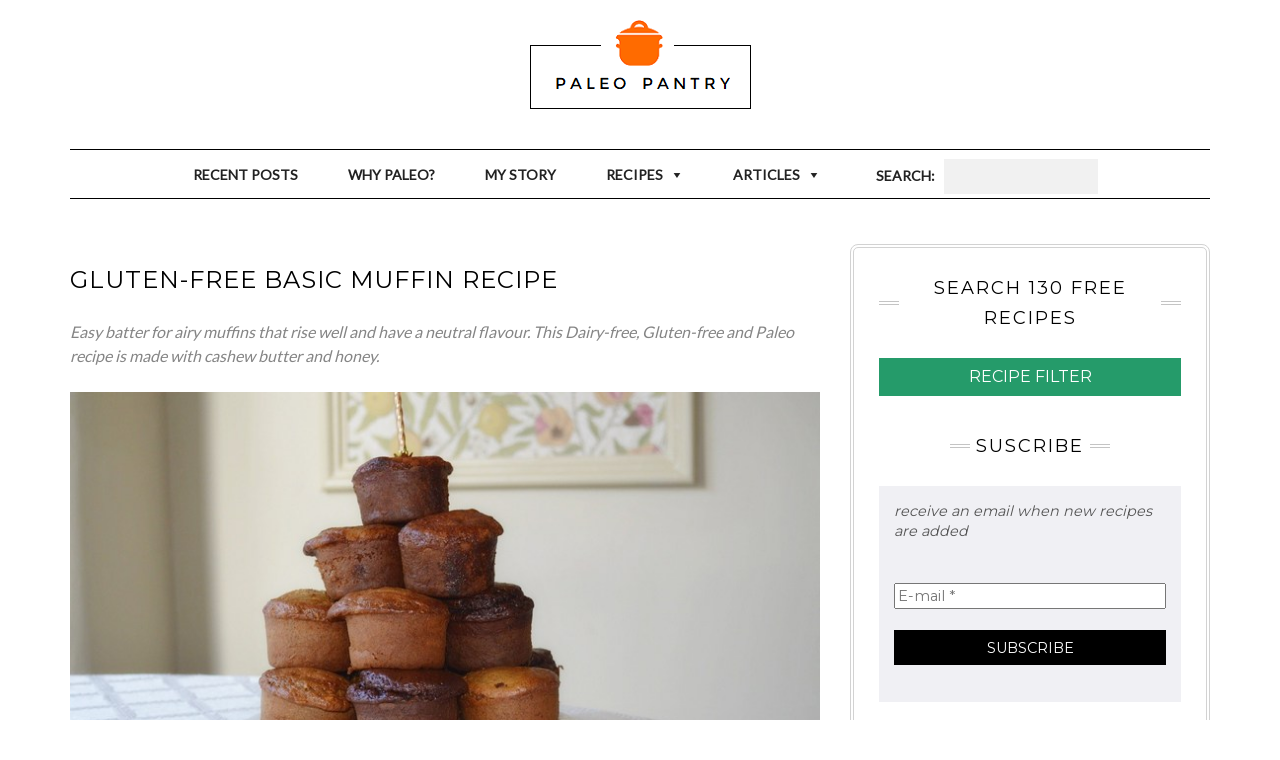

--- FILE ---
content_type: text/html; charset=UTF-8
request_url: http://www.paleopantry.org/gluten-free-basic-muffin-recipe/
body_size: 18634
content:
<!DOCTYPE html>
<html lang="en-GB">
<head>

<!-- Google Tag Manager -->
<script>(function(w,d,s,l,i){w[l]=w[l]||[];w[l].push({'gtm.start':
new Date().getTime(),event:'gtm.js'});var f=d.getElementsByTagName(s)[0],
j=d.createElement(s),dl=l!='dataLayer'?'&l='+l:'';j.async=true;j.src=
'https://www.googletagmanager.com/gtm.js?id='+i+dl;f.parentNode.insertBefore(j,f);
})(window,document,'script','dataLayer','GTM-WV7DKKR');</script>
<!-- End Google Tag Manager -->

    <meta charset="UTF-8" />
    <meta http-equiv="X-UA-Compatible" content="IE=edge" />
    <meta name="viewport" content="width=device-width, initial-scale=1" />
    <link rel="pingback" href="http://www.paleopantry.org/xmlrpc.php">
    <title>Gluten-free Basic Muffin Recipe &#8211; Paleo Pantry</title>
<link rel='dns-prefetch' href='//fonts.googleapis.com' />
<link rel='dns-prefetch' href='//s.w.org' />
<link rel="alternate" type="application/rss+xml" title="Paleo Pantry &raquo; Feed" href="http://www.paleopantry.org/feed/" />
<link rel="alternate" type="application/rss+xml" title="Paleo Pantry &raquo; Comments Feed" href="http://www.paleopantry.org/comments/feed/" />
<link rel="alternate" type="application/rss+xml" title="Paleo Pantry &raquo; Gluten-free Basic Muffin Recipe Comments Feed" href="http://www.paleopantry.org/gluten-free-basic-muffin-recipe/feed/" />
		<script type="text/javascript">
			window._wpemojiSettings = {"baseUrl":"https:\/\/s.w.org\/images\/core\/emoji\/12.0.0-1\/72x72\/","ext":".png","svgUrl":"https:\/\/s.w.org\/images\/core\/emoji\/12.0.0-1\/svg\/","svgExt":".svg","source":{"concatemoji":"http:\/\/www.paleopantry.org\/wp-includes\/js\/wp-emoji-release.min.js?ver=5.2.21"}};
			!function(e,a,t){var n,r,o,i=a.createElement("canvas"),p=i.getContext&&i.getContext("2d");function s(e,t){var a=String.fromCharCode;p.clearRect(0,0,i.width,i.height),p.fillText(a.apply(this,e),0,0);e=i.toDataURL();return p.clearRect(0,0,i.width,i.height),p.fillText(a.apply(this,t),0,0),e===i.toDataURL()}function c(e){var t=a.createElement("script");t.src=e,t.defer=t.type="text/javascript",a.getElementsByTagName("head")[0].appendChild(t)}for(o=Array("flag","emoji"),t.supports={everything:!0,everythingExceptFlag:!0},r=0;r<o.length;r++)t.supports[o[r]]=function(e){if(!p||!p.fillText)return!1;switch(p.textBaseline="top",p.font="600 32px Arial",e){case"flag":return s([55356,56826,55356,56819],[55356,56826,8203,55356,56819])?!1:!s([55356,57332,56128,56423,56128,56418,56128,56421,56128,56430,56128,56423,56128,56447],[55356,57332,8203,56128,56423,8203,56128,56418,8203,56128,56421,8203,56128,56430,8203,56128,56423,8203,56128,56447]);case"emoji":return!s([55357,56424,55356,57342,8205,55358,56605,8205,55357,56424,55356,57340],[55357,56424,55356,57342,8203,55358,56605,8203,55357,56424,55356,57340])}return!1}(o[r]),t.supports.everything=t.supports.everything&&t.supports[o[r]],"flag"!==o[r]&&(t.supports.everythingExceptFlag=t.supports.everythingExceptFlag&&t.supports[o[r]]);t.supports.everythingExceptFlag=t.supports.everythingExceptFlag&&!t.supports.flag,t.DOMReady=!1,t.readyCallback=function(){t.DOMReady=!0},t.supports.everything||(n=function(){t.readyCallback()},a.addEventListener?(a.addEventListener("DOMContentLoaded",n,!1),e.addEventListener("load",n,!1)):(e.attachEvent("onload",n),a.attachEvent("onreadystatechange",function(){"complete"===a.readyState&&t.readyCallback()})),(n=t.source||{}).concatemoji?c(n.concatemoji):n.wpemoji&&n.twemoji&&(c(n.twemoji),c(n.wpemoji)))}(window,document,window._wpemojiSettings);
		</script>
		<style type="text/css">
img.wp-smiley,
img.emoji {
	display: inline !important;
	border: none !important;
	box-shadow: none !important;
	height: 1em !important;
	width: 1em !important;
	margin: 0 .07em !important;
	vertical-align: -0.1em !important;
	background: none !important;
	padding: 0 !important;
}
</style>
	<link rel='stylesheet' id='pt-cv-public-style-css'  href='http://www.paleopantry.org/wp-content/plugins/content-views-query-and-display-post-page/public/assets/css/cv.css?ver=2.2.0' type='text/css' media='all' />
<link rel='stylesheet' id='pt-cv-public-pro-style-css'  href='http://www.paleopantry.org/wp-content/plugins/pt-content-views-pro/public/assets/css/cvpro.min.css?ver=5.1' type='text/css' media='all' />
<link rel='stylesheet' id='wp-block-library-css'  href='http://www.paleopantry.org/wp-includes/css/dist/block-library/style.min.css?ver=5.2.21' type='text/css' media='all' />
<link rel='stylesheet' id='megamenu-css'  href='http://www.paleopantry.org/wp-content/uploads/maxmegamenu/style.css?ver=352430' type='text/css' media='all' />
<link rel='stylesheet' id='dashicons-css'  href='http://www.paleopantry.org/wp-includes/css/dashicons.min.css?ver=5.2.21' type='text/css' media='all' />
<link rel='stylesheet' id='bootstrap-css'  href='http://www.paleopantry.org/wp-content/themes/kale-pro/assets/css/bootstrap.min.css?ver=5.2.21' type='text/css' media='all' />
<link rel='stylesheet' id='bootstrap-select-css'  href='http://www.paleopantry.org/wp-content/themes/kale-pro/assets/css/bootstrap-select.min.css?ver=5.2.21' type='text/css' media='all' />
<link rel='stylesheet' id='smartmenus-bootstrap-css'  href='http://www.paleopantry.org/wp-content/themes/kale-pro/assets/css/jquery.smartmenus.bootstrap.css?ver=5.2.21' type='text/css' media='all' />
<link rel='stylesheet' id='font-awesome-css'  href='http://www.paleopantry.org/wp-content/themes/kale-pro/assets/css/font-awesome.min.css?ver=5.2.21' type='text/css' media='all' />
<link rel='stylesheet' id='owl-carousel-css'  href='http://www.paleopantry.org/wp-content/themes/kale-pro/assets/css/owl.carousel.css?ver=5.2.21' type='text/css' media='all' />
<link rel='stylesheet' id='kale-style-css'  href='http://www.paleopantry.org/wp-content/themes/kale-pro/style.css?ver=73301' type='text/css' media='all' />
<link rel='stylesheet' id='recent-posts-widget-with-thumbnails-public-style-css'  href='http://www.paleopantry.org/wp-content/plugins/recent-posts-widget-with-thumbnails/public.css?ver=6.5.0' type='text/css' media='all' />
<link rel='stylesheet' id='kirki_google_fonts-css'  href='https://fonts.googleapis.com/css?family=Lato%3Aregular%7CMontserrat%3Aregular%7CCaveat%3Aregular&#038;subset&#038;ver=3.0.15' type='text/css' media='all' />
<link rel='stylesheet' id='multicolumn-css'  href='http://www.paleopantry.org/wp-content/plugins/column-posts/css/cp_multicolumn.css?ver=1.0' type='text/css' media='all' />
<script type='text/javascript' src='http://www.paleopantry.org/wp-includes/js/jquery/jquery.js?ver=1.12.4-wp'></script>
<script type='text/javascript' src='http://www.paleopantry.org/wp-includes/js/jquery/jquery-migrate.min.js?ver=1.4.1'></script>
<link rel='https://api.w.org/' href='http://www.paleopantry.org/wp-json/' />
<link rel="EditURI" type="application/rsd+xml" title="RSD" href="http://www.paleopantry.org/xmlrpc.php?rsd" />
<link rel="wlwmanifest" type="application/wlwmanifest+xml" href="http://www.paleopantry.org/wp-includes/wlwmanifest.xml" /> 
<link rel='prev' title='Chestnut Puree' href='http://www.paleopantry.org/chestnut-puree/' />
<link rel='next' title='Gluten-free Apple &#038; Sage Meatballs in tomato sauce' href='http://www.paleopantry.org/gluten-free-apple-sage-pork-meatballs-in-tomato-sauce/' />
<meta name="generator" content="WordPress 5.2.21" />
<link rel="canonical" href="http://www.paleopantry.org/gluten-free-basic-muffin-recipe/" />
<link rel='shortlink' href='http://www.paleopantry.org/?p=394' />
<link rel="alternate" type="application/json+oembed" href="http://www.paleopantry.org/wp-json/oembed/1.0/embed?url=http%3A%2F%2Fwww.paleopantry.org%2Fgluten-free-basic-muffin-recipe%2F" />
<link rel="alternate" type="text/xml+oembed" href="http://www.paleopantry.org/wp-json/oembed/1.0/embed?url=http%3A%2F%2Fwww.paleopantry.org%2Fgluten-free-basic-muffin-recipe%2F&#038;format=xml" />
<style>body{font-family: 'Lato'; font-size:16px; font-weight:regular; text-transform:~font_body_transform~}

h1,h2,h3,h4,h5,h6,
.form-label,
.navbar-nav > li > a,
.dropdown-menu>li>a,
.frontpage-slider .caption,
.pagination-blog-feed a,
.pagination-post a,
.recipe-index-feed .category-more a,
.recent-posts-widget-with-thumbnails .rpwwt-widget .rpwwt-post-title ,
.header-row-1 .widget_nav_menu .menu > li > a{font-family: 'Montserrat'; font-weight: regular; text-transform:uppercase;}

h1{font-size:24px;}
h2{font-size:20px;}
h3{font-size:18px;}
h4{font-size:12px;}
h5{font-size:16px;}
h6{font-size:14px;}

.logo .header-logo-text{line-height:16px; font-size:16px; font-weight:regular; font-family: 'Montserrat'; text-transform:uppercase;}

.tagline{font-family: 'Caveat'; font-size:20px; }
.tagline p{text-transform:none;}
</style><style>
body{color:#545454}
a, a:hover, a:visited, a:active, a:focus,
.single .entry-content a,
.single .entry-content a:hover, 
.single .entry-content a:visited, 
.single .entry-content a:active, 
.single .entry-content a:focus,
.page .entry-content a,
.page .entry-content a:hover,
.page .entry-content a:visited, 
.page .entry-content a:active, 
.page .entry-content a:focus {color:#000000}
.entry-title a{color:#000000}
.tagline{color:#000000}
</style><link rel="icon" href="http://www.paleopantry.org/wp-content/uploads/2019/06/Paleo-Pantry-Pot.png" sizes="32x32" />
<link rel="icon" href="http://www.paleopantry.org/wp-content/uploads/2019/06/Paleo-Pantry-Pot.png" sizes="192x192" />
<link rel="apple-touch-icon-precomposed" href="http://www.paleopantry.org/wp-content/uploads/2019/06/Paleo-Pantry-Pot.png" />
<meta name="msapplication-TileImage" content="http://www.paleopantry.org/wp-content/uploads/2019/06/Paleo-Pantry-Pot.png" />
<!-- Google Analytics --><script>
  (function(i,s,o,g,r,a,m){i['GoogleAnalyticsObject']=r;i[r]=i[r]||function(){
  (i[r].q=i[r].q||[]).push(arguments)},i[r].l=1*new Date();a=s.createElement(o),
  m=s.getElementsByTagName(o)[0];a.async=1;a.src=g;m.parentNode.insertBefore(a,m)
  })(window,document,'script','https://www.google-analytics.com/analytics.js','ga');

  ga('create', 'UA-86477123-1', 'auto');
  ga('send', 'pageview');

</script><!-- /Google Analytics -->		<style type="text/css" id="wp-custom-css">
			/*
You can add your own CSS here.

Click the help icon above to learn more.
*/

/* IMPORTS CUSTOM FONT
----------------------------*/

@font-face {
font-family: KGLoveSomebodyblog;
src: url(KGLoveSomebodyblog.ttf);
}

/* SETS NAVIGATION MENU
-------------------------*/

#mega-menu-header li {
	padding: 5px 10px 0px 20px !important;
}

.mega-menu-row {
	margin-bottom: 15px !important;
}

#mega-menu-item-9210 a, #mega-menu-item-9215 a, #mega-menu-item-9218 a, #mega-menu-item-9225 a, #mega-menu-item-9224 a {
	text-transform: uppercase !important;
	border-bottom: 2px solid !important;
	padding-top: 10px !important;
	font-size: 16px !important;
	line-height: 28px !important;
}

.mega-sub-menu a:hover {
color: rgb(37,155,106) !important;
}

.mega-menu-item-9210 a:hover, .mega-menu-item-9215 a:hover, .mega-menu-item-9218 a:hover, .mega-menu-item-9225 a:hover, .mega-menu-item-9224 a:hover {
	color: rgb(85,85,85) !important;
}

#mega-menu-item-text-15 p {
	line-height: 20px !important;
	padding-top: 20px;
}

#mega-menu-item-9215 a, #mega-menu-item-9225 a {
	padding-top: 30px !important;
}

#mega-menu-item-9766 a {
	margin-top: -2px !important;
background-color: rgb(37,155,106) !important;
		padding: 10px !important;
		font-size: 14px !important;
	color: rgb(255,255,255) !important;
}

.mega-block-title {
	padding-top: 10px !important;
	border-bottom: 2px solid !important;
	font-size: 16px !important;
	line-height: 28px !important;
}

.mega-sub-menu .widget_listcategorypostswidget ul {
	margin: 20px 0px 30px 0px !important;
	font-size: 14px !important;
	color: rgb(37,155,106);
}

.widget_listcategorypostswidget .lcp_catlist li {
	margin: 15px 0px 0px -20px;
}

.widget_listcategorypostswidget .lcp_catlist a {
	font-weight: normal !important;
	color: rgb(85,85,85);
}

.mega-sub-menu .widget_listcategorypostswidget > a {
	padding: 10px !important;
	color: rgb(255,255,255);
	background-color: rgb(37,155,106);
	text-indent: 20px !important;
}

.widget_listcategorypostswidget .lcp_catlist a:hover {
	text-decoration: none !important;
}

.mega-menu-item-9244 a:hover {
	background-color: rgb(255,255,255) !important;
}

.searchform input[type="submit"] {
border: 0px;
	background-color: rgb(255,255,255);
	text-transform: uppercase;
		height: 35px;
}

.searchform input[type="text"] {
	background-color: rgb(241,241,241);
	color: rgb(34,34,34);
	border: 0px;
			border-radius: 0px;
	height: 35px;
}

@media only screen and (max-width: 680px) {
	
		.navbar-header {
    display: none;
}
	
	#mega-menu-header li {
	padding: 5px 5px 0px 5px !important;
}
	
#mega-menu-item-text-15 {
		display: none !important;
	}
	
	.mega-menu-item {
	padding: 0px !important;
}
	
	.mega-menu-row {
	padding-top: 0px !important;
}

#mega-menu-item-9210 a, #mega-menu-item-9215 a, #mega-menu-item-9218 a, #mega-menu-item-9225 a, #mega-menu-item-9224 a  {
	padding: 15px 0px 0px 0px !important;
}
	
.searchform input[type="submit"] {
	background-color: rgb(34,34,34);
	padding: 0px 10px 0px 0px;
}
	
	.mega-menu-item-9244 {
		padding-bottom: 10px !important;
	}
	
		.mega-menu-item-9244 a:hover, .mega-menu-item-9244 a:active {
		background-color: rgb(34,34,34) !important;
	}
	
}

/* SETS FONTS
----------------------------*/

p, h1, h2, h3, h4, h5, h6 {
	line-height: 30px;
}

h2 {
	text-transform: none;
	font-weight: bold;
}

p {
margin-bottom:1.5em;
}

ol li {
margin-bottom: 15px;
    padding-left: 10px;
}

li {
line-height: 24px;	
}

.entry-tags, .entry-category {
    font-size: 16px;
	padding-top: 10px;
	color: rgb(133,133,133);
}

#pp-text-left {
	text-align: left;
}

@media only screen and (max-width: 680px) {
	
	h1 {
		font-size: 20px !important;
	}
	
}

/* SETS SIDEBAR CONTENTS
-------------------------*/

.sidebar-default-borders {
	border: 4px double;
	border-color: rgb(210,210,210);
	border-radius: 8px;
}

.Sidebar-Recipe-Filter {
	Width: 100%;
background-color: rgb(37,155,106);
	font-family: Montserrat, calibri,sans-serif;
padding: 8px;
	text-align: center;
	text-transform: uppercase;
}

.Sidebar-Recipe-Filter a {
	color: rgb(255,255,255);
	font-weight: normal;
}

.Sidebar-Recipe-Filter a:hover {
	text-decoration: none;
}

.Sidebar-Subscribe {
	Width: 100%;
background-color: rgb(240,240,244);
	font-family: Montserrat, calibri,sans-serif;
font-size: 0.9em;
vertical-align: top;
padding: 15px;
}

.mailpoet_submit {
	color: rgb(255,255,255);
text-align: center;
text-transform: uppercase;
border: 0px;
height: 35px;
width: 100%;
background-color: rgb(0,0,0);	
}

.mailpoet_paragraph input[type="email"] {
	width: 100% !important;
}

.Sidebar-About-Me p {
font-size: 0.9em;
	color: rgb(102,102,102);
	line-height: 1.5em;
}

/* SETS HOMEPAGE
----------------------------*/

.page-id-5075 .pp-section {
	margin: 40px 0px 20px 0px;
}

.pp-homepage-description {
	background-color: rgb(200,200,134);
	font-family: Montserrat, calibri,sans-serif;
	padding: 10px;
	margin-top: -25px;
	margin-bottom: 40px;
}

.pp-homepage-featured-main, .pp-homepage-featured-mini {
background-color: rgb(240,240,244);
}

.pp-homepage-featured-mini {
padding-left: 20px;
	padding-right: 20px;
}

.page-id-5075 h4.pt-cv-title {
font-family: KGLoveSomebodyblog, Montserrat, calibri,sans-serif;
}

.page-id-5075 .pt-cv-content {
	padding-top: 10px;
}

.page-id-5075 .pt-cv-custom-fields[class*="cooking_time_text"] {
	margin-top: 0px
}

@media only screen and (max-width: 680px) {

.content-view-homepage-recipe-mini	.pt-cv-content-item {
	padding: 10px 10px 0px 10px;
	border-top: 2px dotted;
	border-color: rgb(200,200,200);
	}

	.content-view-homepage-technique	.pt-cv-colwrap {
	position: absolute;
	left: 120px;
	top: 0px;
	}
	
}

/* SETS RECENT POSTS
----------------------------*/

.content-view-recent-posts img {
	padding-top: 10px;
}

/* SETS RECIPE DESCRIPTION
------------------------------------*/

#recipedescription {
font-style: italic;
	line-height: 24px;
	color: rgb(133,133,133);
}

/* SETS RECIPE ADDITIONAL IMAGES
------------------------------------*/

#rightsideimage {
float: right;
margin-left: 10px
}

/* SETS SKIP TO RECIPE TABLE
------------------------------------*/

#skiptorecipe {
background-color: rgb(230,230,230);
border-collapse: collapse;
border: 0px;
border-radius: 7px;
}

tr.skiptorecipe td {
font-family: Montserrat, calibri,sans-serif;
	font-style: italic;
	font-size: 0.9em;
padding: 10px;
}

/* SETS SHOWCASE
----------------------------*/

#ShowcaseDescription {
font-style: italic;
	margin-bottom: 5px;
	color: rgb(133,133,133);
}


/* SETS RECIPE TIPS
----------------------------*/

.pp-section-tips {
	margin-top: 30px;
border-radius: 30px;
border: 5px solid;
border-color: rgb(37,155,106);
	padding: 20px 10px 5px 15px;
font-family: Montserrat, calibri,sans-serif;
}

.pp-section-tips h2 {
font-family: Montserrat, calibri,sans-serif;
font-weight: bold;
text-transform: uppercase;
font-size: 1.5em;
	margin-top: 0px;
}

.pp-section-tips li {
	font-size: 0.95em;
	line-height: 1.8em;
}

.pp-section-tips ul {
list-style-type: square;
}

.pp-section-tips ul li {
    padding-left: 10px;
}

/* SETS RECIPE RECOMMENDATIONS
----------------------------*/

.pp-section-accompaniments h2, .pp-section-similar-recipes h2 {
	border-top: 2px dashed;
	border-color: rgb(220,220,220);
	padding-top: 10px;
	font-size: 1.4em;
	font-weight: bold;
	font-family: Montserrat, calibri,sans-serif;
	color: rgb(85,85,85);
}

.pp-accompaniments-paleo h3, .pp-accompaniments-gluten-free h3, .pp-similar-recipes h3 {
	background-color: rgb(200,200,134);
	color: rgb(34,34,34);
	line-height: 2em;
}

/* SETS RECIPE TABLE
----------------------------*/

#recipeoptional {
font-style: italic;
}

#RecipeHeader {
text-transform: uppercase;
	font-weight: bold;
	padding: 30px 0px 0px 0px;
}

.RecipeContainer {
	margin: 40px 0px 40px 0px;
}

.RecipeRow {
	padding-left: 10px;
}

.RecipeRow:after {
  content: "";
  display: table;
  clear: both;
}

.RecipeDetailsHeader {
		font-family: Montserrat, calibri,sans-serif;
	color: rgb(37,155,106);
font-weight: bold;
text-transform: uppercase;
border-top: 1px solid black;
	padding-top: 10px;
}

.RecipeDetailsText {
font-family: Montserrat, calibri,sans-serif;
		color: rgb(37,155,106);
	padding-bottom: 10px;
	margin-bottom: 40px;
	border-bottom: 1px solid black;
}

.RecipeTitle {
	background-color: rgb(240,240,244);
	font-family: Montserrat, calibri,sans-serif;
	font-size: 1.5em;
padding: 20px 10px 20px 10px;
border-bottom: 1px solid black;
}

.RecipeBody {
background-color: rgb(240,240,244);
vertical-align: top;
}

.RecipeIngredients li {
margin-left: -30px;
	line-height: 24px;
}

.RecipeInstructions {
	padding: 0px 10px 0px 0px;
}
	
	.RecipeInstructions li {
margin-left: -5px;
		line-height: 28px;
}

.RecipeInstructions ol {
list-style-type: decimal-leading-zero;
}

.RecipeColumna {
  width: 30%;
	float: left;
}

.RecipeColumnb {
  width: 70%;                float: right;
}

.RecipeIngredients {
  width: 27%;
	float: left;
}

.RecipeInstructions {
  width: 73%;                float: right;
}

@media only screen and (max-width: 680px) {

	.RecipeColumna {
        width: 50%;
    }

.RecipeColumnb {
        width: 50%;
    }
	
.RecipeIngredients {
        width: 100%;
        float: none;
	border-bottom: 1px solid;
	padding-bottom: 20px;
}

.RecipeInstructions {
        width: 100%;
        float: none;
    }
	
	.RecipeIngredients li {
margin-left: -20px;
}
	
		.RecipeInstructions li {
margin-left: -15px;
				line-height: 24px;
}
	
}

/* SETS DEFAULT RECIPE GRID
----------------------------*/

.content-view-showcase-grid .pt-cv-title, .content-view-category-recipes .pt-cv-title, .content-view-accompaniments .pt-cv-title, .content-view-similar-recipes .pt-cv-title {
	text-transform: none;
}

.content-view-showcase-grid .pt-cv-ifield, .content-view-category-recipes .pt-cv-ifield, .content-view-accompaniments .pt-cv-ifield, .content-view-similar-recipes .pt-cv-ifield {
	background-color: rgb(240,240,244);
	border-bottom: 1px solid;
	border-color: rgb(160,160,160);
	padding-bottom: 30px;
}

.content-view-showcase-grid .pt-cv-thumbnail, .content-view-category-recipes .pt-cv-thumbnail, .content-view-accompaniments .pt-cv-thumbnail, .content-view-similar-recipes .pt-cv-thumbnail {
	padding-bottom: 10px;
		border-radius: 5px;
}


/* SETS PROPERTIES TABLE (3 UNEQUAL COLUMNS)
----------------------------*/

.TablePropertiesContainer {
	background-color: rgb(240,240,244);
vertical-align: top;
	margin-top: 25px;
	padding: 5px;
}

.TablePropertiesHeader {
		font-family: Montserrat, calibri,sans-serif;
text-transform: uppercase;
	font-weight: bold;
	border-bottom: 1px solid;
		margin-bottom: 20px;
}

.TablePropertiesRow {
	padding-bottom: 15px;
}

.TablePropertiesRow ul {
padding-left: 1.2em;
}

.TablePropertiesRow:after {
  content: "";
  display: table;
  clear: both;
}

.TablePropertiesColumn1 {
	float: left;
  width: 15%;
	font-weight: bold;
}

.TablePropertiesColumn2 {
	float: left;
  width: 45%;   
	padding-right: 10px;
}

.TablePropertiesColumn3 {
	float: left;
  width: 40%; 
}

#TablePropertiesHeader {
		font-family: Montserrat, calibri,sans-serif;
	text-align: left;
text-transform: uppercase;
	font-weight: bold;
	border-bottom: 1px solid;
	padding: 0px 5px 10px 0px;
}

#TablePropertiesSubheader {
	font-weight: bold;
		padding: 10px 5px 0px 0px;
}

@media only screen and (max-width: 680px) {
	
	.TablePropertiesColumn1 {
        width: 100%;
    }

	.TablePropertiesColumn2 {
        width: 100%;
		font-weight: normal;
			padding: 0px;
    }
	
	.TablePropertiesColumn3 {
        width: 100%;
		font-weight: normal;
		font-style: italic;
    }
	
	.TablePropertiesRow {
border-top: 1px solid;        padding: 20px 0px 20px 0px;
    }
	
	.TablePropertiesHeader {
		text-transform: none;
		border-bottom: 0px;
}
}

/* SETS PROPERTIES TABLE (3 EQUAL COLUMNS)
----------------------------*/

.TablePropertiesColumn3Wide {
	float: left;
  width: 33%;
}

@media only screen and (max-width: 680px) {
	
.TablePropertiesColumn3Wide {
        width: 100%;
			padding: 0px;
    }
}

/* SETS PROPERTIES TABLE (2 UNEQUAL COLUMNS)
----------------------------*/

.TablePropertiesColumnLabel {
	width: 15%;
	float: left;
	font-weight: bold;
}

.TablePropertiesColumnText {
	width: 85%;
	float: right;
}

@media only screen and (max-width: 680px) {
	
	.TablePropertiesColumnLabel {
        width: 100%;
    }
	
	.TablePropertiesColumnText {
		width: 100%;
	}
}

/* SETS PROPERTIES TABLE (2 EQUAL COLUMNS)
----------------------------*/

.TablePropertiesColumn2Wide {
	float: left;
  width: 50%;
}

@media only screen and (max-width: 680px) {
	
.TablePropertiesColumn2Wide {
        width: 100%;
			padding: 0px;
    }
}


/* SETS PROPERTIES TABLE (2 EQUAL COLUMNS IN ROWS)
----------------------------*/

.TablePropertiesRow2Wide {
	float: left;
  width: 50%;
}

@media only screen and (max-width: 680px) {
	
.TablePropertiesRow2Wide {
        width: 100%;
	margin-bottom: 20px;
    }
	
	.TablePropertiesContainer {
		border: 0px;
		padding: 0px;
	}
}

/* SETS PROPERTIES TABLE (3 EQUAL COLUMNS)
----------------------------*/

.TablePropertiesColumn3Wide {
	float: left;
  width: 33.3%;
}

@media only screen and (max-width: 680px) {
	
	.TablePropertiesColumn3Wide {
        width: 100%;
    }
}

/* SETS PROPERTIES TABLE (4 EQUAL COLUMNS)
----------------------------*/

.TablePropertiesColumn4Wide {
	float: left;
  width: 25%;
}

@media only screen and (max-width: 680px) {
	
	.TablePropertiesColumn4Wide {
        width: 100%;
    }
}

	
/* SETS CONVERSION TABLE
----------------------------*/

.TableConversionRow {
	margin-top: 25px;
}

.TableConversionRow:after {
  content: "";
  display: table;
  clear: both;
}

.TableConversionColumn {
	float: left;
  width: 50%;
	text-align: center;
}

.TableConversionWeight {
	border-right: 1px solid;
	padding-right: 15px;
}

.TableConversionVolume {
	padding-left: 15px;
}

#TableConversionHeader {
		font-family: Montserrat, calibri,sans-serif;
	text-align: left;
text-transform: uppercase;
	font-weight: bold;
	border-bottom: 1px solid;
	padding-bottom: 10px;
}

.TableConversionTable {
	width:100%;
	text-align: left;
}

.TableConversionTable tr:nth-child(even) {
	background: rgb(240,240,244);
}

.TableConversionTable th {
	padding-bottom: 10px;
	width: 50%;
}

.TableConversionTable3Columns th {
	width: 33.33%;
}

.TableConversionTable td {
	padding: 5px 0px 5px 0px;
}

@media only screen and (max-width: 680px) {

	.TableConversionColumn {
        width: 100%;
    }
	
	.TableConversionColumn {
        padding: 0px 0px 30px 0px;
    }
	
	.TableConversionWeight {
	border-right: 0px;
		padding-right: 0px;
}
	
		.TableConversionVolume {
					padding-left: 0px;
}
	
}

/* SETS ADJUSTMENTS TABLE
----------------------------*/

.TableAdjustmentsContainer {
	background-color: rgb(240,240,244);
vertical-align: top;
	margin-top: 25px;
	padding: 5px;
}

.TableAdjustmentsHeader {
		font-family: Montserrat, calibri,sans-serif;
text-transform: uppercase;
	font-weight: bold;
	border-bottom: 1px solid;
		margin-bottom: 20px;
}

.TableAdjustmentsRow {
	padding: 10px 5px 15px 10px;
}

.TableAdjustmentsRow ul {
padding-left: 1.2em;
}

.TableAdjustmentsRow:after {
  content: "";
  display: table;
  clear: both;
}

.TableAdjustmentsColumn1 {
	float: left;
  width: 16%;
	font-weight: bold;
}

.TableAdjustmentsColumn2 {
	float: left;
  width: 40%; 
}

.TableAdjustmentsColumn3 {
	float: left;
  width: 44%;  
	padding: 0px 0px 0px 20px;
}

#TableAdjustmentsSubheader {
	font-weight: bold;
		border-bottom: 1px solid;
}

#TableAdjustmentsHeader {
	font-weight: bold;
	text-transform: uppercase;
}

@media only screen and (max-width: 680px) {

	.TableAdjustmentsColumn1 {
        width: 100%;
			padding-bottom: 5px;
    }
	
	.TableAdjustmentsColumn2 {
        width: 100%;
    }

	.TableAdjustmentsColumn3 {
        width: 100%;
		padding: 0px;
    }
	
	.TableAdjustmentsRow {
border-top: 1px solid;        padding: 20px 0px 20px 0px;
    }
	
	.TableAdjustmentsContainer {
		border: 0px;
		padding: 0px;
	}
	
	.TableAdjustmentsHeader {
		text-transform: none;
		border-bottom: 0px;
}
	
	#TableAdjustmentsSubheader {
		border-top: 1px solid;
				border-bottom: 0px;
margin-top: 20px;
}
}

/* SETS TABBED TABLE GRID
----------------------------*/

.TableTabbedHorizontalGrid {
	margin: 25px 0px 25px 0px;
	width:100%;
	background-color: rgb(240,240,244);
	text-align: center;
}

.TableTabbedHorizontalGrid th {
		background-color: rgb(255,255,255);
	padding-bottom: 10px;
		text-align: center;
}

#TableTabbedHorizontalGridHeading {
	background-color: rgb(240,240,244);
	font-weight: bold;
	text-align: left;
		padding-left: 10px;
}

.TableTabbedHorizontalGrid td {
	padding: 5px 0px 5px 0px;
		border-bottom: 1px solid;
	border-color: rgb(191,191,191);
			vertical-align: top;

}

/* SETS EXPLANATION BOX
----------------------------*/

.BoxExplanationContainer {
	margin: 25px 0px 25px 0px;
	width: 100%;
	background-color: rgb(240,240,244);
	padding: 10px;
}

.RecipeRow:after {
  content: "";
  display: table;
  clear: both;
}

.BoxExplanationHeader {
text-transform: uppercase;
	font-weight: bold;
}

.BoxExplanationColumn {
	width: 50%;
	float: left;
	padding: 20px;
	box-sizing: border-box;
}

.BoxExplanationText ol {
	padding-left: 1em;
}

@media only screen and (max-width: 680px) {

.BoxExplanationColumn {
        width: 100%;
        float: none;
	padding: 0px;
}
}

/* SET LINKS
------------------------------------*/
a
{
font-weight:bold;
}

.entry-tags a, .entry-category a {
    font-weight: normal;
	text-decoration: underline;
	text-decoration-style: dotted;
}

.entry-tags a:hover, .entry-category a:hover {
    font-weight: bold;
}

.pagination-post a {
	font-size: 16px;
}

/* HIDES PAGE TITLES
------------------------------------*/

.page-id-5075  .entry-title {display: none;}

.page-id-5137  .entry-title {display: none;}

.page-id-6186  .entry-title {display: none;}

.page-id-6360  .entry-title {display: none;}

/* SETS ARTICLE DESCRIPTION
------------------------------------*/

#articledescription {
font-style: italic;
}

/* SETS GRID TABLE
------------------------------------*/

.TableGrid {
	width: 100%;
	margin-bottom: 30px;
}

.TableGrid tr:nth-child(even) {
	background: rgb(240,240,244);
}

.TableGrid th {
		border: 1px solid;
vertical-align: top;
	background-color: rgb(37,155,106);
	color: rgb(230,230,230);
	text-align: center;
}

.TableGrid td {
	border: 1px dashed;
	text-align: center;
}

.TableGrid ul li {
	text-align: center;
}

/* SETS ARTICLE BULLET POINTS
------------------------------------*/

#articlelistintro {
font-style: italic;
	line-height: 1.2;
		padding-top: 3px;
}

#articlelist {
list-style-type: decimal-leading-zero;
border-left: 15px SOLID Rgb(240,240,244);
}

ul.articleticklist {
    list-style: none;
    padding-left: 1.5em;
    text-indent: -1.5em;
	text-align: left;
}

ul.articleticklist li:before{
    content: "\2714";
    display: block;
    float: left;
    width: 1.5em;
    color: #008000;
}

ul.articlecrosslist {
    list-style: none;
    padding-left: 1.5em;
    text-indent: -1.5em;
		text-align: left;

}

ul.articlecrosslist li:before{
    content: "\2716";
    display: block;
    float: left;
    width: 1.5em;
    color: #FF0000;
}

/* SETS ARTICLE SERIES
------------------------------------*/

#series {
	background-color: rgb(240,240,244);
	font-style: italic;
	font-weight: bold;
	padding: 5px;
	font-size: 1.2em;
}

/* SETS GRID RECIPE TITLE
------------------------------------*/

H5 {
font-family: Montserrat, calibri,sans-serif;
font-size: 0.8em;
text-transform: lowercase;
}

H6 {
font-family: Montserrat, calibri,sans-serif;
text-transform: uppercase;
font-size: 1em;
}

/* SETS SEARCH FILTER BOX
----------------------------*/

.cvp-live-filter {
	background-color: rgb(255,166,102);
	font-family: Montserrat, calibri,sans-serif;
	font-size: 0.9em;
padding: 10px 0px 15px 10px;
	margin: 0px !important;
	float: left;
	width: 25%;
	margin-bottom: 30px !important;
	border-right: 3px solid;
	border-color: rgb(255,255,255);
}

.page-6360 .cvp-live-filter {
	width: 33% !important;
}

.cvp-live-filter:after {
  content: "";
  clear: both;
  display: table;
}

label.cvp-label {
	width: 100px;
text-transform: uppercase;
}

select {
	width: 95%;
		height: 30px;
}

@media only screen and (max-width: 680px) {

	.cvp-live-filter {
        width: 90%;
		float: none;
		margin-left: 5%;
		margin-bottom: 10px !important;
    }
}

/* SETS LIST OF RESULTS
----------------------------*/

.content-views-archive-filter-recipes .pt-cv-content-item, .content-view-recent-posts .pt-cv-content-item, .content-views-search-results .pt-cv-content-item {
	border-bottom: 1px solid;
	border-color: rgb(210,210,210);
}

.content-views-archive-filter-recipes h6, .content-views-search-results h6 {
	text-transform: none;
}

/* SETS COMMENTS
----------------------------*/

.comment-content p, .form-group-comment label, .form-submit input {
	font-size: 15px;
	line-height: 22px;
}

.comment-content, .comment-author {
	border-top: 1px dotted;
	padding-top: 10px;
}

.reply {
	margin-top: -10px;
	margin-bottom: -20px;
}

#comment {
background-color: rgb(240,240,244);	
}

/* REMOVES CREDIT AT BOTTOM OF PAGE
----------------------------*/
ul.credit { display: none; }
		</style>
		<style type="text/css">/** Mega Menu CSS: fs **/</style>
</head>

<body class="post-template-default single single-post postid-394 single-format-standard wp-custom-logo mega-menu-header">

<!-- Google Tag Manager (noscript) -->
<noscript><iframe src="https://www.googletagmanager.com/ns.html?id=GTM-WV7DKKR"
height="0" width="0" style="display:none;visibility:hidden"></iframe></noscript>
<!-- End Google Tag Manager (noscript) -->

<div class="main-wrapper">
    <div class="container">
        
        <!-- Header -->
        <div class="header">
        
                        
            <!-- Header Row 2 -->
            <div class="header-row-2">
                <div class="logo">
                    <a href="http://www.paleopantry.org/" class="custom-logo-link" rel="home"><img width="221" height="89" src="http://www.paleopantry.org/wp-content/uploads/2019/03/Logo-2.png" class="custom-logo" alt="Paleo Pantry" /></a>                </div>
                                <div class="tagline"></div>
                            </div>
            <!-- /Header Row 2 -->
            
            
            <!-- Header Row 3 -->
                        <div class="header-row-3">
                <nav class="navbar navbar-default " id="main_menu">
                    <div class="navbar-header">
                        <button type="button" class="navbar-toggle collapsed" data-toggle="collapse" data-target=".header-row-3 .navbar-collapse" aria-expanded="false">
                        <span class="sr-only">Toggle Navigation</span>
                        <span class="icon-bar"></span>
                        <span class="icon-bar"></span>
                        <span class="icon-bar"></span>
                        </button>
                    </div>
                    <!-- Navigation -->
                    <div id="mega-menu-wrap-header" class="mega-menu-wrap"><div class="mega-menu-toggle"><div class="mega-toggle-blocks-left"></div><div class="mega-toggle-blocks-center"></div><div class="mega-toggle-blocks-right"><div class='mega-toggle-block mega-menu-toggle-block mega-toggle-block-1' id='mega-toggle-block-1' tabindex='0'><span class='mega-toggle-label' role='button' aria-expanded='false'><span class='mega-toggle-label-closed'>MENU</span><span class='mega-toggle-label-open'>MENU</span></span></div></div></div><ul id="mega-menu-header" class="mega-menu max-mega-menu mega-menu-horizontal mega-no-js" data-event="hover_intent" data-effect="fade_up" data-effect-speed="200" data-effect-mobile="disabled" data-effect-speed-mobile="200" data-mobile-force-width="false" data-second-click="close" data-document-click="collapse" data-vertical-behaviour="accordion" data-breakpoint="680" data-unbind="true"><li class='mega-menu-item mega-menu-item-type-post_type mega-menu-item-object-page mega-align-bottom-left mega-menu-flyout mega-menu-item-5139' id='mega-menu-item-5139'><a class="mega-menu-link" href="http://www.paleopantry.org/recent-posts/" tabindex="0">Recent Posts</a></li><li class='mega-menu-item mega-menu-item-type-post_type mega-menu-item-object-page mega-align-bottom-left mega-menu-flyout mega-menu-item-673' id='mega-menu-item-673'><a class="mega-menu-link" href="http://www.paleopantry.org/why-paleo/" tabindex="0">Why Paleo?</a></li><li class='mega-menu-item mega-menu-item-type-post_type mega-menu-item-object-page mega-align-bottom-left mega-menu-flyout mega-menu-item-674' id='mega-menu-item-674'><a class="mega-menu-link" href="http://www.paleopantry.org/my-story/" tabindex="0">My Story</a></li><li class='mega-menu-item mega-menu-item-type-post_type mega-menu-item-object-page mega-menu-item-has-children mega-menu-megamenu mega-align-bottom-left mega-menu-grid mega-menu-item-6191' id='mega-menu-item-6191'><a class="mega-menu-link" href="http://www.paleopantry.org/recipe-index-find-a-recipe/" aria-haspopup="true" aria-expanded="false" tabindex="0">Recipes<span class="mega-indicator"></span></a>
<ul class="mega-sub-menu">
<li class='mega-menu-row' id='mega-menu-6191-0'>
	<ul class="mega-sub-menu">
<li class='mega-menu-column mega-menu-columns-3-of-9' id='mega-menu-6191-0-0'>
		<ul class="mega-sub-menu">
<li class='mega-menu-item mega-menu-item-type-post_type mega-menu-item-object-page mega-menu-item-9210' id='mega-menu-item-9210'><a class="mega-menu-link" href="http://www.paleopantry.org/recipe-index-sweets/">Sweets</a></li><li class='mega-menu-item mega-menu-item-type-post_type mega-menu-item-object-page mega-menu-item-9185' id='mega-menu-item-9185'><a class="mega-menu-link" href="http://www.paleopantry.org/recipe-index-breads-savoury-baking/">Breads &#038; Savoury Baking</a></li><li class='mega-menu-item mega-menu-item-type-post_type mega-menu-item-object-page mega-menu-item-9187' id='mega-menu-item-9187'><a class="mega-menu-link" href="http://www.paleopantry.org/recipe-index-cakes-biscuits/">Cakes &#038; Biscuits</a></li><li class='mega-menu-item mega-menu-item-type-post_type mega-menu-item-object-page mega-menu-item-9198' id='mega-menu-item-9198'><a class="mega-menu-link" href="http://www.paleopantry.org/recipe-index-puddings-desserts/">Puddings &#038; Desserts</a></li><li class='mega-menu-item mega-menu-item-type-post_type mega-menu-item-object-page mega-menu-item-9215' id='mega-menu-item-9215'><a class="mega-menu-link" href="http://www.paleopantry.org/recipe-index-meals/">Meals</a></li><li class='mega-menu-item mega-menu-item-type-post_type mega-menu-item-object-page mega-menu-item-9186' id='mega-menu-item-9186'><a class="mega-menu-link" href="http://www.paleopantry.org/recipe-index-breakfasts/">Breakfasts</a></li><li class='mega-menu-item mega-menu-item-type-post_type mega-menu-item-object-page mega-menu-item-9188' id='mega-menu-item-9188'><a class="mega-menu-link" href="http://www.paleopantry.org/recipe-index-dinners/">Dinners</a></li><li class='mega-menu-item mega-menu-item-type-post_type mega-menu-item-object-page mega-menu-item-9202' id='mega-menu-item-9202'><a class="mega-menu-link" href="http://www.paleopantry.org/recipe-index-snacks-light-bites/">Snacks &#038; Light Bites</a></li>		</ul>
</li><li class='mega-menu-column mega-menu-columns-3-of-9' id='mega-menu-6191-0-1'>
		<ul class="mega-sub-menu">
<li class='mega-menu-item mega-menu-item-type-post_type mega-menu-item-object-page mega-menu-item-9218' id='mega-menu-item-9218'><a class="mega-menu-link" href="http://www.paleopantry.org/recipe-index-sides/">Sides</a></li><li class='mega-menu-item mega-menu-item-type-post_type mega-menu-item-object-page mega-menu-item-9199' id='mega-menu-item-9199'><a class="mega-menu-link" href="http://www.paleopantry.org/recipe-index-salads/">Salads</a></li><li class='mega-menu-item mega-menu-item-type-post_type mega-menu-item-object-page mega-menu-item-9201' id='mega-menu-item-9201'><a class="mega-menu-link" href="http://www.paleopantry.org/recipe-index-vegetables/">Vegetables</a></li><li class='mega-menu-item mega-menu-item-type-post_type mega-menu-item-object-page mega-menu-item-9203' id='mega-menu-item-9203'><a class="mega-menu-link" href="http://www.paleopantry.org/recipe-index-soups/">Soups</a></li><li class='mega-menu-item mega-menu-item-type-post_type mega-menu-item-object-page mega-menu-item-9225' id='mega-menu-item-9225'><a class="mega-menu-link" href="http://www.paleopantry.org/recipe-index-extras/">Extras</a></li><li class='mega-menu-item mega-menu-item-type-post_type mega-menu-item-object-page mega-menu-item-9189' id='mega-menu-item-9189'><a class="mega-menu-link" href="http://www.paleopantry.org/recipe-index-drinks/">Drinks</a></li><li class='mega-menu-item mega-menu-item-type-post_type mega-menu-item-object-page mega-menu-item-9194' id='mega-menu-item-9194'><a class="mega-menu-link" href="http://www.paleopantry.org/recipe-index-marinades-spice-rubs/">Marinades &#038; Spice Rubs</a></li><li class='mega-menu-item mega-menu-item-type-post_type mega-menu-item-object-page mega-menu-item-9196' id='mega-menu-item-9196'><a class="mega-menu-link" href="http://www.paleopantry.org/recipe-index-pickles-preserves/">Pickles &#038; Preserves</a></li><li class='mega-menu-item mega-menu-item-type-post_type mega-menu-item-object-page mega-menu-item-9200' id='mega-menu-item-9200'><a class="mega-menu-link" href="http://www.paleopantry.org/recipe-index-sauces-dips/">Sauces &#038; Dips</a></li>		</ul>
</li><li class='mega-menu-column mega-menu-columns-3-of-9' id='mega-menu-6191-0-2'>
		<ul class="mega-sub-menu">
<li class='mega-menu-item mega-menu-item-type-post_type mega-menu-item-object-page mega-menu-item-9224' id='mega-menu-item-9224'><a class="mega-menu-link" href="http://www.paleopantry.org/recipe-index-paleo-plus/">Paleo Plus</a></li><li class='mega-menu-item mega-menu-item-type-post_type mega-menu-item-object-page mega-menu-item-9190' id='mega-menu-item-9190'><a class="mega-menu-link" href="http://www.paleopantry.org/recipe-index-gluten-free-baking/">Gluten-free Baking</a></li><li class='mega-menu-item mega-menu-item-type-post_type mega-menu-item-object-page mega-menu-item-9191' id='mega-menu-item-9191'><a class="mega-menu-link" href="http://www.paleopantry.org/recipe-index-gluten-free-grains/">Gluten-free Grains</a></li><li class='mega-menu-item mega-menu-item-type-post_type mega-menu-item-object-page mega-menu-item-9193' id='mega-menu-item-9193'><a class="mega-menu-link" href="http://www.paleopantry.org/recipe-index-legumes-other-starches/">Legumes &#038; Other Starches</a></li><li class='mega-menu-item mega-menu-item-type-widget widget_text mega-menu-item-text-15' id='mega-menu-item-text-15'>			<div class="textwidget"><p>Recipes in this section contain grains and other starches like white potatoes and legumes. This is because carbohydrates are important for regulating female hormones, while resistant starch is important for maintaining healthy gut flora in both men and women. These recipes are still free from sugar, gluten and dairy.</p>
</div>
		</li>		</ul>
</li>	</ul>
</li><li class='mega-menu-row' id='mega-menu-6191-999'>
	<ul class="mega-sub-menu">
<li class='mega-menu-column mega-menu-columns-3-of-12' id='mega-menu-6191-999-0'>
		<ul class="mega-sub-menu">
<li class='mega-menu-item mega-menu-item-type-post_type mega-menu-item-object-page mega-menu-item-9766' id='mega-menu-item-9766'><a class="mega-menu-link" href="http://www.paleopantry.org/recipe-index-find-a-recipe/">Find a Recipe...</a></li>		</ul>
</li>	</ul>
</li></ul>
</li><li class='mega-menu-item mega-menu-item-type-post_type mega-menu-item-object-page mega-menu-item-has-children mega-menu-megamenu mega-align-bottom-left mega-menu-grid mega-hide-sub-menu-on-mobile mega-menu-item-6405' id='mega-menu-item-6405'><a class="mega-menu-link" href="http://www.paleopantry.org/article-index-find-an-article/" aria-haspopup="true" aria-expanded="false" tabindex="0">Articles<span class="mega-indicator"></span></a>
<ul class="mega-sub-menu">
<li class='mega-menu-row' id='mega-menu-6405-0'>
	<ul class="mega-sub-menu">
<li class='mega-menu-column mega-menu-columns-3-of-12 mega-hide-on-mobile' id='mega-menu-6405-0-0'>
		<ul class="mega-sub-menu">
<li class='mega-menu-item mega-menu-item-type-widget widget_listcategorypostswidget mega-menu-item-listcategorypostswidget-6' id='mega-menu-item-listcategorypostswidget-6'><h4 class="mega-block-title">Science of Baking</h4><ul class="lcp_catlist" id="lcp_instance_listcategorypostswidget-6"><li ><a href="http://www.paleopantry.org/article-replacing-butter-with-lard-in-baking-recipes/" title="How to replace butter with lard in baking recipes">How to replace butter with lard in baking recipes</a>  </li><li ><a href="http://www.paleopantry.org/article-cake-tin-sizes-and-conversion-tables/" title="Cake tin sizes and conversion tables">Cake tin sizes and conversion tables</a>  </li><li ><a href="http://www.paleopantry.org/article-replacing-butter-with-coconut-oil-in-baking-recipes/" title="Replacing butter with coconut oil in Baking Recipes">Replacing butter with coconut oil in Baking Recipes</a>  </li></ul><a href="http://www.paleopantry.org/category/articles/science-of-baking/" >More Articles...</a></li>		</ul>
</li><li class='mega-menu-column mega-menu-columns-3-of-12 mega-hide-on-mobile' id='mega-menu-6405-0-1'>
		<ul class="mega-sub-menu">
<li class='mega-menu-item mega-menu-item-type-widget widget_listcategorypostswidget mega-menu-item-listcategorypostswidget-7' id='mega-menu-item-listcategorypostswidget-7'><h4 class="mega-block-title">Cooking Techniques</h4><ul class="lcp_catlist" id="lcp_instance_listcategorypostswidget-7"><li ><a href="http://www.paleopantry.org/article-how-to-make-proper-stock-bone-broth/" title="How to Make Proper Stock (bone broth)">How to Make Proper Stock (bone broth)</a>  </li><li ><a href="http://www.paleopantry.org/article-how-to-cook-curries-from-scratch-and-with-curry-pastes/" title="How to Cook Curries from Scratch and with Curry Pastes">How to Cook Curries from Scratch and with Curry Pastes</a>  </li><li ><a href="http://www.paleopantry.org/article-how-to-make-the-creamiest-nut-milk/" title="How to Make the Creamiest Nut Milk">How to Make the Creamiest Nut Milk</a>  </li></ul><a href="http://www.paleopantry.org/category/articles/cooking-techniques/" >More Articles...</a></li>		</ul>
</li><li class='mega-menu-column mega-menu-columns-3-of-12 mega-hide-on-mobile' id='mega-menu-6405-0-2'>
		<ul class="mega-sub-menu">
<li class='mega-menu-item mega-menu-item-type-widget widget_listcategorypostswidget mega-menu-item-listcategorypostswidget-8' id='mega-menu-item-listcategorypostswidget-8'><h4 class="mega-block-title">Preserving Food</h4><ul class="lcp_catlist" id="lcp_instance_listcategorypostswidget-8"><li ><a href="http://www.paleopantry.org/article-storing-preserving-food-cooling/" title="How to store food properly in the refrigerator (dos and don&#8217;ts)">How to store food properly in the refrigerator (dos and don&#8217;ts)</a>  </li><li ><a href="http://www.paleopantry.org/article-storing-preserving-food-freezing/" title="How to freeze food without ruining it (dos and don&#8217;ts)">How to freeze food without ruining it (dos and don&#8217;ts)</a>  </li><li ><a href="http://www.paleopantry.org/article-storing-preserving-food-introduction/" title="Techniques for storing and preserving food">Techniques for storing and preserving food</a>  </li></ul><a href="http://www.paleopantry.org/category/articles/preserving-food/" >More Articles...</a></li>		</ul>
</li><li class='mega-menu-column mega-menu-columns-3-of-12 mega-hide-on-mobile' id='mega-menu-6405-0-3'>
		<ul class="mega-sub-menu">
<li class='mega-menu-item mega-menu-item-type-widget widget_listcategorypostswidget mega-menu-item-listcategorypostswidget-9' id='mega-menu-item-listcategorypostswidget-9'><h4 class="mega-block-title">Health &#038; Lifestyle</h4><ul class="lcp_catlist" id="lcp_instance_listcategorypostswidget-9"><li ><a href="http://www.paleopantry.org/article-how-to-reduce-chronic-stress-in-a-busy-world/" title="How to Reduce Chronic Stress in a Busy World">How to Reduce Chronic Stress in a Busy World</a>  </li></ul><a href="http://www.paleopantry.org/category/articles/health-lifestyle/" >More Articles...</a></li>		</ul>
</li>	</ul>
</li></ul>
</li><li class='mega-menu-item mega-menu-item-type-custom mega-menu-item-object-custom mega-align-bottom-left mega-menu-flyout mega-menu-item-9244' id='mega-menu-item-9244'><a class="mega-menu-link" tabindex="0"><form role="search" method="get" id="searchform" class="searchform" action="http://paleopantry.org/"> <label class="screen-reader-text" for="s">Search:</label> <input type="submit" id="searchsubmit" value="Search:"> <input type="text" value="" name="s" id="s"> </form></a></li></ul></div>                    <!-- /Navigation -->
                </nav>
            </div>
            <!-- /Header Row 3 -->
            
            
        </div>
        <!-- /Header -->
        


<!-- Two Columns -->
<div class="row two-columns">

    <!-- Main Column -->
        <div class="main-column  col-md-8 ">
        
        <!-- Post Content -->
        <div id="post-394" class="entry entry-post post-394 post type-post status-publish format-standard has-post-thumbnail hentry category-breads-savoury-baking tag-baking-soda tag-cashew-butter tag-egg tag-lemon tag-vanilla-extract">
            
            <div class="entry-header">
				            
								<div class="clearfix"></div>
            </div>
            
                                    <h1 class="entry-title">Gluten-free Basic Muffin Recipe</h1>
                        
                        
                        
            <div class="entry-content">
                                <div class="single-content"><div itemscope="" itemtype="http://schema.org/Recipe">
 	 	<link itemprop="suitableForDiet" href="http://schema.org/GlutenFreeDiet">
 	 	<link itemprop="suitableForDiet" href="http://schema.org/DairyFreeDiet">
 	 	<link itemprop="suitableForDiet" href="http://schema.org/PaleoDiet">
<p id="recipedescription" itemprop="description">
Easy batter for airy muffins that rise well and have a neutral flavour. This Dairy-free, Gluten-free and Paleo recipe is made with cashew butter and honey.</p>
<p><a href="http://www.paleopantry.org/wp-content/uploads/2014/11/20150119-Basic-Muffin-Recipe.jpg"><img itemprop="image" class="aligncenter size-full wp-image-3061" src="http://www.paleopantry.org/wp-content/uploads/2014/11/20150119-Basic-Muffin-Recipe.jpg" alt="Gluten-free Basic Muffin Recipe" width="760" height="400" srcset="http://www.paleopantry.org/wp-content/uploads/2014/11/20150119-Basic-Muffin-Recipe.jpg 760w, http://www.paleopantry.org/wp-content/uploads/2014/11/20150119-Basic-Muffin-Recipe-300x158.jpg 300w" sizes="(max-width: 760px) 100vw, 760px" /></a></p>
<p>A basic muffin recipe that you can adapt by adding whatever spices, puréed fruits or vegetables that you fancy is very handy indeed. Muffins are incredibly versatile, and can take all sorts of weird and wonderful flavour combinations &#8211; which is good when you have odd bits of fruit or vegetable that need using up. They are also very quick to make and to bake.</p>
<p>But before we move onto that, we have to ask ourselves a very important question: what is a muffin? and when is a muffin not a muffin? <strong>A muffin is a sweet or savoury quick-bread.</strong> To recap; it is <em>not</em> a cake, it is a bread. So a good muffin should not be too sweet, and it should have a coarse, dry texture. If in doubt as to the genus of a baked product, break it in half with your hands. If it divides neatly into two, without either imploding into a million crumbs, or leaving you with sticky fingers, then it has passed the muffin test. Although muffins and cakes contain the same ingredients, it is the ratio of these ingredients that distinguish one from the other. Muffins are made with less fat and sugar, but with more flour and liquid.</p>
<p>The recipe below will give you a savoury base for your own muffin creations. Here are some suggestions for ingredients that you could add to the batter:</p>
<ul>
<li><strong>Raspberry</strong>: 125g raspberries, puréed (ie heated in a pan for 20 minutes, until reduced to a jam-like consistency); handful of flaked almonds to sprinkle on top before baking</li>
<li><strong>Carrot</strong>: 1 peeled and grated carrot; 1/2 teaspoon cinnamon; handful of walnuts, crushed; handful of raisins</li>
<li><strong>Banana &amp; Chocolate Chips</strong>: 1 very ripe banana, mashed; handful of dairy-free chocolate chips</li>
<li><strong>Cherries &amp; Chocolate</strong>: 2 tablespoons cocoa powder; couple of handfuls of fresh cherries, pitted and chopped</li>
</ul>
<div class="RecipeContainer RecipeRow">
<div class="RecipeDetailsHeader RecipeRow">
<div class="RecipeColumna"><a name="recipe"></a>makes <span class="glyphicon glyphicon-cutlery"></span></div>
<div class="RecipeColumnb">cooking time <span class="glyphicon glyphicon-time"></span></div>
</div>
<div class="RecipeDetailsText RecipeRow">
<div class="RecipeColumna"><span itemprop="recipeYield">6</span></div>
<div class="RecipeColumnb"><time itemprop="cookTime" datetime="PT25M">20-25 minutes</time></div>
</div>
<div class="RecipeTitle RecipeRow">
<span itemprop="name">Gluten-free&nbsp;Basic Muffin Recipe</span></div>
<div class="RecipeBody RecipeRow">
<div class="RecipeIngredients">
<p id="RecipeHeader">Ingredients</p>
<ul>
<li itemprop="recipeIngredient">1 cup (170g) cashew butter</li>
<li itemprop="recipeIngredient">2 eggs, separated</li>
<li itemprop="recipeIngredient">1 tablespoon lemon juice</li>
<li itemprop="recipeIngredient">2 tablespoons water</li>
<li itemprop="recipeIngredient">1/2 teaspoon vanilla&nbsp;extract</li>
<li itemprop="recipeIngredient">1/2 teaspoon baking soda</li>
<li itemprop="recipeIngredient">1/4 teaspoon salt</li>
</ul>
<p id="recipeoptional">optional:</p>
<ul>
<li itemprop="recipeIngredient">1-2 tablespoons honey (depending on preferred sweetness)</li>
</ul>
</div>
<div class="RecipeInstructions">
<p id="RecipeHeader">Instructions</p>
<ol>
<li itemprop="recipeInstructions">Preheat the oven to 160°C/320°F.</li>
<li itemprop="recipeInstructions">Put the egg whites in a clean, dry bowl and whisk with an electric whisk for 1-2 minutes, until soft peaks form. Set aside.</li>
<li itemprop="recipeInstructions">In a separate bowl, measure the wet ingredients (egg yolks, cashew butter, water, lemon juice and vanilla extract) and mix until blended using an electric whisk.</li>
<li itemprop="recipeInstructions">Add the dry ingredients (baking soda and salt) to the dry ingredients, and mix until blended using an electric whisk.</li>
<li itemprop="recipeInstructions">Lighten the mixture by stirring in one-third of the whisked egg whites. Tip in the rest of the egg whites and gently fold in using a spatula: cut down the centre with the side edge of the spatula; scrape across the bottom of the bowl and up the side, scooping up the mixture as you go so that it is turned over and under; rotate the bowl 90° and repeat until fully blended. Be careful not to overwork the mixture and knock out the air, but make sure the bitter egg white is fully blended.&nbsp;<em>If you are adding any other ingredients, such as puréed fruits or vegetables, add now and stir into the mixture using a wooden spoon.</em></li>
<li itemprop="recipeInstructions">Pour the batter into silicon muffin moulds, nearly to the top of each mould,&nbsp;and bake for 20-25 minutes (until the top is browned and springy to touch). Do not open the oven door before 20 minutes, as this will stop the muffins from rising properly.</li>
<li itemprop="recipeInstructions">Remove from the oven and leave to cool for about 10 minutes, before popping out of the moulds and onto a wire cooling rack.</li>
</ol>
</div>
</div>
</div>
<section class="pp-section pp-section-similar-recipes">
<h2>Similar Recipes</h2>
<div class="pp-similar-recipes">
<h3>Muffins</h3>
<div class="pt-cv-wrapper"><div class="pt-cv-view pt-cv-grid pt-cv-colsys pt-cv-same-height pt-cv-pgloadmore pt-cv-sharp-buttons content-view-similar-recipes" id="pt-cv-view-479b860ua9"><div data-id="pt-cv-page-1" class="pt-cv-page" data-cvc="3" data-cvct="3" data-cvcm="1"><div class="col-md-4 col-sm-4 col-xs-12 pt-cv-content-item pt-cv-1-col"  data-pid="595"><div class='pt-cv-ifield'><a href="http://www.paleopantry.org/gluten-free-butternut-squash-muffins-with-cinnamon-glaze/" class="_self pt-cv-href-thumbnail pt-cv-thumb-default cvplbd" target="_self" ><img width="760" height="400" src="http://www.paleopantry.org/wp-content/uploads/2015/01/20150119-Butternut-Squash-Muffins.jpg" class="pt-cv-thumbnail img-rounded" alt="Gluten-free Butternut Squash Muffins with Cinnamon Glaze" srcset="http://www.paleopantry.org/wp-content/uploads/2015/01/20150119-Butternut-Squash-Muffins.jpg 760w, http://www.paleopantry.org/wp-content/uploads/2015/01/20150119-Butternut-Squash-Muffins-300x158.jpg 300w" sizes="(max-width: 760px) 100vw, 760px" /></a>
<h6 class="pt-cv-title"><a href="http://www.paleopantry.org/gluten-free-butternut-squash-muffins-with-cinnamon-glaze/" class="_self cvplbd" target="_self" >Gluten-free Butternut Squash Muffins with Cinnamon Glaze</a></h6></div></div>
<div class="col-md-4 col-sm-4 col-xs-12 pt-cv-content-item pt-cv-1-col"  data-pid="587"><div class='pt-cv-ifield'><a href="http://www.paleopantry.org/gluten-free-carrot-and-pecan-muffins/" class="_self pt-cv-href-thumbnail pt-cv-thumb-default cvplbd" target="_self" ><img width="760" height="400" src="http://www.paleopantry.org/wp-content/uploads/2015/01/20150119-Carrot-and-Pecan-Muffins.jpg" class="pt-cv-thumbnail img-rounded" alt="Gluten-free Carrot &amp; Pecan Muffins" srcset="http://www.paleopantry.org/wp-content/uploads/2015/01/20150119-Carrot-and-Pecan-Muffins.jpg 760w, http://www.paleopantry.org/wp-content/uploads/2015/01/20150119-Carrot-and-Pecan-Muffins-300x158.jpg 300w" sizes="(max-width: 760px) 100vw, 760px" /></a>
<h6 class="pt-cv-title"><a href="http://www.paleopantry.org/gluten-free-carrot-and-pecan-muffins/" class="_self cvplbd" target="_self" >Gluten-free Carrot &#038; Pecan Muffins</a></h6></div></div>
<div class="col-md-4 col-sm-4 col-xs-12 pt-cv-content-item pt-cv-1-col"  data-pid="511"><div class='pt-cv-ifield'><a href="http://www.paleopantry.org/gluten-free-chocolate-hazelnut-muffins/" class="_self pt-cv-href-thumbnail pt-cv-thumb-default cvplbd" target="_self" ><img width="760" height="400" src="http://www.paleopantry.org/wp-content/uploads/2015/01/20150111-Chocolate-Hazelnut-Muffins-1.jpg" class="pt-cv-thumbnail img-rounded" alt="Gluten-free Chocolate Hazelnut Muffins" srcset="http://www.paleopantry.org/wp-content/uploads/2015/01/20150111-Chocolate-Hazelnut-Muffins-1.jpg 760w, http://www.paleopantry.org/wp-content/uploads/2015/01/20150111-Chocolate-Hazelnut-Muffins-1-300x158.jpg 300w" sizes="(max-width: 760px) 100vw, 760px" /></a>
<h6 class="pt-cv-title"><a href="http://www.paleopantry.org/gluten-free-chocolate-hazelnut-muffins/" class="_self cvplbd" target="_self" >Gluten-free Chocolate Hazelnut Muffins</a></h6></div></div></div></div></div>			<style type="text/css" id="pt-cv-inline-style-e6df046847">#pt-cv-view-479b860ua9.pt-cv-post-border .pt-cv-content-item   { border-top-style: solid; border-left-style: solid; }
#pt-cv-view-479b860ua9 .pt-cv-title a, #pt-cv-view-479b860ua9  .panel-title { color: #858585 !important; display: block !important; text-align: center !important; clear: both !important; }
#pt-cv-view-479b860ua9  .pt-cv-title a:hover, #pt-cv-view-479b860ua9  .panel-title:hover   { color: #259b6a !important; }
#pt-cv-view-479b860ua9  .pt-cv-hover-wrapper::before   { background-color: rgba(51,51,51,.6) !important; }
#pt-cv-view-479b860ua9:not(.pt-cv-nohover) .pt-cv-mask *   { color: #fff; }
#pt-cv-view-479b860ua9 .pt-cv-carousel-caption  { background-color: rgba(51,51,51,.6) !important; }
#pt-cv-view-479b860ua9 .pt-cv-specialp * { color: #fff !important; background-color: #CC3333 !important; }
#pt-cv-view-479b860ua9 .pt-cv-pficon  { color: #bbb !important; }
#pt-cv-view-479b860ua9  .add_to_cart_button, #pt-cv-view-479b860ua9  .add_to_cart_button *   { color: #ffffff !important; background-color: #00aeef !important; }
#pt-cv-view-479b860ua9  .woocommerce-onsale   { color: #ffffff !important; background-color: #ff5a5f !important; }
#pt-cv-view-479b860ua9 .pt-cv-readmore  { color: #ffffff !important; background-color: #00aeef !important; }
#pt-cv-view-479b860ua9 .pt-cv-readmore:hover  { color: #ffffff !important; background-color: #00aeef !important; }
#pt-cv-view-479b860ua9  + .pt-cv-pagination-wrapper .pt-cv-more , #pt-cv-view-479b860ua9  + .pt-cv-pagination-wrapper .pagination .active a { font-size: 12px !important; color: #ffffff !important; background-color: #259b6a !important; text-transform: uppercase !important; line-height: 1.5 !important; }
[id^='pt-cv-filter-bar-479b860ua9'] .active.pt-cv-filter-option, [id^='pt-cv-filter-bar-479b860ua9'] .active .pt-cv-filter-option, [id^='pt-cv-filter-bar-479b860ua9'] .selected.pt-cv-filter-option, [id^='pt-cv-filter-bar-479b860ua9'] .dropdown-toggle   { color: #fff !important; background-color: #00aeef !important; }
[id^='pt-cv-filter-bar-479b860ua9'] .pt-cv-filter-title   { color: #fff !important; background-color: #00aeef !important; }
#pt-cv-gls-479b860ua9 li a   { font-weight: 600 !important; }
#pt-cv-gls-479b860ua9 li a.pt-active   { color: #fff !important; background-color: #ff5a5f !important; }
#pt-cv-view-479b860ua9 .pt-cv-gls-header  { background-color: #00aeef !important; }
#pt-cv-view-479b860ua9 .img-rounded, #pt-cv-view-479b860ua9 .pt-cv-hover-wrapper { -webkit-border-radius: 5px !important; -moz-border-radius: 5px !important; border-radius: 5px !important; }</style>
			
</div>
</section>
</div>
</div>
            </div>
            
                        <div class="entry-footer">
                                <div class="entry-meta">
                    					<div class="entry-category"><span>Filed Under: </span><a href="http://www.paleopantry.org/category/sweets/breads-savoury-baking/" rel="category tag">Breads &amp; Savoury Baking</a></div>                    <div class="entry-tags"><span>Tags: </span><a href="http://www.paleopantry.org/tag/baking-soda/" rel="tag">baking soda</a>, <a href="http://www.paleopantry.org/tag/cashew-butter/" rel="tag">cashew butter</a>, <a href="http://www.paleopantry.org/tag/egg/" rel="tag">egg</a>, <a href="http://www.paleopantry.org/tag/lemon/" rel="tag">lemon</a>, <a href="http://www.paleopantry.org/tag/vanilla-extract/" rel="tag">vanilla extract</a></div>                </div>
                                            </div>
                    
        </div>
        <!-- /Post Content -->
        
                
        <hr />
        
                
        <div class="pagination-post">
            <div class="previous_post"></div>
            <div class="next_post"><a href="http://www.paleopantry.org/gluten-free-tea-bread-fruit-loaf/" rel="next">Gluten-free Tea Bread Fruit Loaf</a></div>
        </div>
        
        <!-- Post Comments -->
                <hr />
        
<div id="comments" class="comments">
    
            <h3 class="comment-title">
            1 thought on &ldquo;Gluten-free Basic Muffin Recipe&rdquo;        </h3>

                
        <ul class="comment-list">
            		<li id="comment-3538" class="comment even thread-even depth-1">
			<article id="div-comment-3538" class="comment-body">
				<footer class="comment-meta">
					<div class="comment-author vcard">
												<b class="fn">Juliette</b> <span class="says">says:</span>					</div><!-- .comment-author -->

					<div class="comment-metadata">
						<a href="http://www.paleopantry.org/gluten-free-basic-muffin-recipe/#comment-3538">
							<time datetime="2019-12-11T08:29:46+00:00">
								December 11, 2019 at 8:29 am							</time>
						</a>
											</div><!-- .comment-metadata -->

									</footer><!-- .comment-meta -->

				<div class="comment-content">
					<p>Hello! Are the dry ingredients missing from the ingredients list?</p>
				</div><!-- .comment-content -->

				<div class="reply"><a rel='nofollow' class='comment-reply-link' href='/gluten-free-basic-muffin-recipe/?replytocom=3538#respond' data-commentid="3538" data-postid="394" data-belowelement="div-comment-3538" data-respondelement="respond" aria-label='Reply to Juliette'>Reply</a></div>			</article><!-- .comment-body -->
		</li><!-- #comment-## -->
        </ul>

        
    
    
    	<div id="respond" class="comment-respond">
		<h3 id="reply-title" class="comment-reply-title">Leave a Reply <small><a rel="nofollow" id="cancel-comment-reply-link" href="/gluten-free-basic-muffin-recipe/#respond" style="display:none;">Cancel reply</a></small></h3>			<form action="http://www.paleopantry.org/wp-comments-post.php" method="post" id="commentform" class="comment-form" novalidate>
				<p class="comment-notes"><span id="email-notes">Your email address will not be published.</span> Required fields are marked <span class="required">*</span></p><div class="row"><div class="col-sm-6"><div class="form-group form-group-author"><label class="form-label form-label-author">Name<span class="asterik">*</span></label><input type="text" class="form-control" id="author" name="author" placeholder="" value="" /></div>
<div class="form-group form-group-email"><label class="form-label form-label-email">Email Address<span class="asterik">*</span></label><input type="email" class="form-control" name="email" id="email" placeholder="" value="" /></div>
<div class="form-group form-group-url"><label class="form-label form-label-url">Website</label><input type="text" class="form-control" name="url" id="url" placeholder="" value="" /></div></div></div>
<p class="comment-form-cookies-consent"><input id="wp-comment-cookies-consent" name="wp-comment-cookies-consent" type="checkbox" value="yes" /><label for="wp-comment-cookies-consent">Save my name, email, and website in this browser for the next time I comment.</label></p>
<div class="form-group form-group-comment"><label class="form-label form-label-comment">Comment</label><textarea onfocus="if(!this._s==true){var _i=document.createElement('input');_i.setAttribute('type','hidden');_i.setAttribute('name','ssc_key_fe16c7274d837485');_i.setAttribute('value','07bc6e81a7295148');var _p=this.parentNode;_p.insertBefore(_i,this);this._s=true;}" rows="5" cols="" class="form-control" id="comment" name="comment" placeholder=""></textarea></div><p class="form-submit"><input name="submit" type="submit" id="submit" class="btn btn-default" value="Post Comment" /> <input type='hidden' name='comment_post_ID' value='394' id='comment_post_ID' />
<input type='hidden' name='comment_parent' id='comment_parent' value='0' />
</p><style>.ssc_notice_fe16c7274d837485 strong {display:none;}.ssc_notice_fe16c7274d837485:after {content:'\2018\0030\0037\0062\0063\0036\0065\0038\0031\0061\0037\0032\0039\0035\0031\0034\0038\0066\0065\0031\0036\0063\0037\0032\0037\0034\0064\0038\0033\0037\0034\0038\0035\2019';font-weight:bold;}</style><noscript><p class="ssc_notice_fe16c7274d837485">Notice: It seems you have Javascript disabled in your Browser. In order to submit a comment to this post, please write this code along with your comment: <strong aria-hidden="true">8b0277246898ed7ccae15f6771514438</strong></p></noscript>			</form>
			</div><!-- #respond -->
	

</div>          
        <!-- /Post Comments -->
        
    </div>
    <!-- /Main Column -->
    
    
    

<!-- Sidebar -->

<div class="sidebar sidebar-column  col-md-4 "> 

	<div class="sidebar-default-borders sidebar-block sidebar-borders"><div id="text-13" class="default-widget widget widget-bordered widget_text"><h3 class="widget-title"><span>Search 130 free Recipes</span></h3>			<div class="textwidget"><div class="Sidebar-Recipe-Filter">
<a href="http://www.paleopantry.org/recipe-index-find-a-recipe/">Recipe Filter</a>
</div>
</div>
		</div><div id="text-12" class="default-widget widget widget-bordered widget_text"><h3 class="widget-title"><span>Suscribe</span></h3>			<div class="textwidget"><div class="Sidebar-Subscribe">
  

  
  <div id="mailpoet_form_2" class="mailpoet_form mailpoet_form_shortcode">
    <style type="text/css">.mailpoet_hp_email_label{display:none;}#mailpoet_form_2 .mailpoet_form {  }
#mailpoet_form_2 .mailpoet_paragraph { line-height: 20px; }
#mailpoet_form_2 .mailpoet_segment_label, #mailpoet_form_2 .mailpoet_text_label, #mailpoet_form_2 .mailpoet_textarea_label, #mailpoet_form_2 .mailpoet_select_label, #mailpoet_form_2 .mailpoet_radio_label, #mailpoet_form_2 .mailpoet_checkbox_label, #mailpoet_form_2 .mailpoet_list_label, #mailpoet_form_2 .mailpoet_date_label { display: block; font-weight: bold; }
#mailpoet_form_2 .mailpoet_text, #mailpoet_form_2 .mailpoet_textarea, #mailpoet_form_2 .mailpoet_select, #mailpoet_form_2 .mailpoet_date_month, #mailpoet_form_2 .mailpoet_date_day, #mailpoet_form_2 .mailpoet_date_year, #mailpoet_form_2 .mailpoet_date { display: block; }
#mailpoet_form_2 .mailpoet_text, #mailpoet_form_2 .mailpoet_textarea { width: 200px; }
#mailpoet_form_2 .mailpoet_checkbox {  }
#mailpoet_form_2 .mailpoet_submit input {  }
#mailpoet_form_2 .mailpoet_divider {  }
#mailpoet_form_2 .mailpoet_message {  }
#mailpoet_form_2 .mailpoet_validate_success { font-weight: 600; color: #468847; }
#mailpoet_form_2 .mailpoet_validate_error { color: #b94a48; }
#mailpoet_form_2 .mailpoet_form_loading { width: 30px; text-align: center; line-height: normal; }
#mailpoet_form_2 .mailpoet_form_loading > span { width: 5px; height: 5px; background-color: #5b5b5b; }</style>
    <form
      target="_self"
      method="post"
      action="http://www.paleopantry.org/wp-admin/admin-post.php?action=mailpoet_subscription_form"
      class="mailpoet_form mailpoet_form_shortcode"
      novalidate
    >
      <input type="hidden" name="data[form_id]" value="2" />
      <input type="hidden" name="token" value="8fd0859fbd" />
      <input type="hidden" name="api_version" value="v1" />
      <input type="hidden" name="endpoint" value="subscribers" />
      <input type="hidden" name="mailpoet_method" value="subscribe" />

      <label class="mailpoet_hp_email_label">Please leave this field empty<input type="email" name="data[email]"></label><p class="mailpoet_paragraph"><i>receive an email when new recipes are added</i><br />
<br />
</p>
<p class="mailpoet_paragraph"><input type="email" class="mailpoet_text" name="data[form_field_ZW1haWw=]" title="E-mail" value="" data-automation-id="form_email"  placeholder="E-mail *" data-parsley-required="true" data-parsley-minlength="6" data-parsley-maxlength="150" data-parsley-error-message="Please specify a valid email address." data-parsley-required-message="This field is required."/></p>
<p class="mailpoet_paragraph"><input type="submit" class="mailpoet_submit" value="Subscribe" data-automation-id="subscribe-submit-button" /><span class="mailpoet_form_loading"><span class="mailpoet_bounce1"></span><span class="mailpoet_bounce2"></span><span class="mailpoet_bounce3"></span></span></p>

      <div class="mailpoet_message">
        <p class="mailpoet_validate_success"
                    style="display:none;"
                  >Thank you for subscribing to the Paleo Pantry newsletter.
        </p>
        <p class="mailpoet_validate_error"
                    style="display:none;"
                  >        </p>
      </div>
    </form>
  </div>
  

</div>
</div>
		</div><div id="text-11" class="default-widget widget widget-bordered widget_text"><h3 class="widget-title"><span>About Me</span></h3>			<div class="textwidget"><div class="Sidebar-About-Me">
<a href="http://www.paleopantry.org/wp-content/uploads/2017/09/Me-Circle.jpg"><img src="http://www.paleopantry.org/wp-content/uploads/2017/09/Me-Circle.jpg" alt="About Me" width="225" height="219" class="aligncenter size-full wp-image-5129" /></a></p>
<p>My name is Ruth. I’m from Wales originally, but have lived happily in Bristol for many years. Cooking gives me great pleasure, but my interest in it was born of necessity. In 2012, my digestive system broke down after I suffered a traumatic bereavement. I spent the next 2 years in constant pain, until I began to follow the Paleo Diet. The Paleo Diet excludes foods that are difficult to digest and place stress on our bodies. This means cutting out all processed foods, and complex carbohydrates like sugar, dairy and grains such as wheat, oats and rice.</p>
<p>This website contains recipes and useful information for anyone following the Paleo Diet. In particular, for those who are trying to manage a gastrointestinal disorder such as Small Intestinal Bacterial Overgrowth (SIBO), Irritable Bowel Syndrome (IBS), Inflammatory Bowel Disease (IBD), Crohn's Disease, Coeliac Disease, Ulcerative Colitis or Leaky Gut. All the recipes are free from gluten, dairy and sugar. </p>
<p>Some recipes do contain grains and other starches like legumes - these are labelled 'Paleo Plus'. This is because carbohydrates are  important for regulating female hormones, while resistant starch is important for maintaining healthy gut flora in both men and women. So, for this reason, carbohydrates should be gently reintroduced when your gut is ready. For more information on this, read the <a href="http://www.paleopantry.org/paleo-plus/">Paleo Plus</a> page.
</div>
</div>
		</div></div>	
	
</div>

<!-- /Sidebar -->
    
</div>
<!-- /Two Columns -->
        
<hr />


        

<!-- /Footer Widgets -->
        
        <!-- Footer -->
        <div class="footer">
            
                        
                                    <div class="footer-copyright">Copyright &copy; 2026 <a href="https://www.lyrathemes.com/kale-pro/">Kale Pro</a></div>
                        
            <div class="footer-copyright">
                <ul class="credit">
                    <li>Built using <a href="https://www.lyrathemes.com/kale-pro">Kale Pro</a> by <a href="https://www.lyrathemes.com">LyraThemes</a>.</li>
                </ul>
            </div>
            
            
        </div>
        <!-- /Footer -->
        
    </div><!-- /Container -->
</div><!-- /Main Wrapper -->

<link rel='stylesheet' id='mailpoet_public-css'  href='http://www.paleopantry.org/wp-content/plugins/mailpoet/assets/dist/css/public.82ef7cbc.css?ver=5.2.21' type='text/css' media='all' />
<script type='text/javascript'>
/* <![CDATA[ */
var PT_CV_PUBLIC = {"_prefix":"pt-cv-","page_to_show":"5","_nonce":"17446cfccc","is_admin":"","is_mobile":"","ajaxurl":"http:\/\/www.paleopantry.org\/wp-admin\/admin-ajax.php","lang":"","loading_image_src":"data:image\/gif;base64,R0lGODlhDwAPALMPAMrKygwMDJOTkz09PZWVla+vr3p6euTk5M7OzuXl5TMzMwAAAJmZmWZmZszMzP\/\/\/yH\/[base64]\/wyVlamTi3nSdgwFNdhEJgTJoNyoB9ISYoQmdjiZPcj7EYCAeCF1gEDo4Dz2eIAAAh+QQFCgAPACwCAAAADQANAAAEM\/DJBxiYeLKdX3IJZT1FU0iIg2RNKx3OkZVnZ98ToRD4MyiDnkAh6BkNC0MvsAj0kMpHBAAh+QQFCgAPACwGAAAACQAPAAAEMDC59KpFDll73HkAA2wVY5KgiK5b0RRoI6MuzG6EQqCDMlSGheEhUAgqgUUAFRySIgAh+QQFCgAPACwCAAIADQANAAAEM\/DJKZNLND\/[base64]","live_filter_submit":"Submit","live_filter_reset":"Reset","is_mobile_tablet":"","sf_no_post_found":"No posts found."};
var PT_CV_PAGINATION = {"first":"\u00ab","prev":"\u2039","next":"\u203a","last":"\u00bb","goto_first":"Go to first page","goto_prev":"Go to previous page","goto_next":"Go to next page","goto_last":"Go to last page","current_page":"Current page is","goto_page":"Go to page"};
/* ]]> */
</script>
<script type='text/javascript' src='http://www.paleopantry.org/wp-content/plugins/content-views-query-and-display-post-page/public/assets/js/cv.js?ver=2.2.0'></script>
<script type='text/javascript' src='http://www.paleopantry.org/wp-content/plugins/pt-content-views-pro/public/assets/js/cvpro.min.js?ver=5.1'></script>
<script type='text/javascript' src='http://www.paleopantry.org/wp-content/themes/kale-pro/assets/js/bootstrap.min.js?ver=5.2.21'></script>
<script type='text/javascript' src='http://www.paleopantry.org/wp-content/themes/kale-pro/assets/js/bootstrap-select.min.js?ver=5.2.21'></script>
<script type='text/javascript' src='http://www.paleopantry.org/wp-content/themes/kale-pro/assets/js/jquery.smartmenus.js?ver=5.2.21'></script>
<script type='text/javascript' src='http://www.paleopantry.org/wp-content/themes/kale-pro/assets/js/jquery.smartmenus.bootstrap.js?ver=5.2.21'></script>
<script type='text/javascript' src='http://www.paleopantry.org/wp-content/themes/kale-pro/assets/js/owl.carousel.min.js?ver=5.2.21'></script>
<script type='text/javascript' src='http://www.paleopantry.org/wp-content/themes/kale-pro/assets/js/kale.js?ver=5.2.21'></script>
<script type='text/javascript'>
jQuery(".frontpage-slider .owl-carousel").owlCarousel({
                    lazyContent:true,
                    loop:true,
                    nav:true,
                    dots:false,autoplay:true,animateOut: 'fadeOut', animateIn: 'fadeIn',
                    items:1,
                });
</script>
<script type='text/javascript' src='http://www.paleopantry.org/wp-includes/js/comment-reply.min.js?ver=5.2.21'></script>
<script type='text/javascript' src='http://www.paleopantry.org/wp-includes/js/hoverIntent.min.js?ver=1.8.1'></script>
<script type='text/javascript'>
/* <![CDATA[ */
var megamenu = {"timeout":"300","interval":"100"};
/* ]]> */
</script>
<script type='text/javascript' src='http://www.paleopantry.org/wp-content/plugins/megamenu/js/maxmegamenu.js?ver=2.6'></script>
<script type='text/javascript' src='http://www.paleopantry.org/wp-includes/js/wp-embed.min.js?ver=5.2.21'></script>
<script type='text/javascript' src='http://www.paleopantry.org/wp-content/plugins/mailpoet/assets/dist/js/vendor.df98f87a.js?ver=3.23.0'></script>
<script type='text/javascript'>
/* <![CDATA[ */
var MailPoetForm = {"ajax_url":"http:\/\/www.paleopantry.org\/wp-admin\/admin-ajax.php","is_rtl":""};
/* ]]> */
</script>
<script type='text/javascript' src='http://www.paleopantry.org/wp-content/plugins/mailpoet/assets/dist/js/public.70d9ace1.js?ver=3.23.0'></script>
<script type='text/javascript'>
function initMailpoetTranslation() {
  if (typeof MailPoet !== 'undefined') {
    MailPoet.I18n.add('ajaxFailedErrorMessage', 'An error has happened while performing a request, please try again later.')
  } else {
    setTimeout(initMailpoetTranslation, 250);
  }
}
setTimeout(initMailpoetTranslation, 250);
</script>
</body>
</html>


--- FILE ---
content_type: text/css
request_url: http://www.paleopantry.org/wp-content/plugins/recent-posts-widget-with-thumbnails/public.css?ver=6.5.0
body_size: 191
content:
.rpwwt-widget ul { list-style: outside none none; margin-left: 0; margin-right: 0; padding-left: 0; padding-right: 0; }
.rpwwt-widget ul li { overflow: hidden; margin: 0 0 1.5em; }
.rpwwt-widget ul li:last-child { margin: 0; }
.rpwwt-widget ul li img { display: inline; float: left; margin: .3em .75em .75em 0; }
.rpwwt-widget ul li img { width: 75px; height: 75px; }


--- FILE ---
content_type: text/css
request_url: http://www.paleopantry.org/wp-content/plugins/mailpoet/assets/dist/css/public.82ef7cbc.css?ver=5.2.21
body_size: 621
content:
input.parsley-success, select.parsley-success, textarea.parsley-success { background-color: #DFF0D8; border: 1px solid #D6E9C6; color: #468847; }

input.parsley-error, select.parsley-error, textarea.parsley-error { background-color: #F2DEDE; border: 1px solid #EED3D7; color: #B94A48; }

.parsley-errors-list { color: #B94A48; font-size: 0.9em; line-height: 0.9em; list-style-type: none; margin: 2px 0 3px; opacity: 0; padding: 0; transition: all 0.3s ease-in; }

.parsley-errors-list.filled { opacity: 1; }

.parsley-errors-list { margin-top: 8px; }

.parsley-required, .parsley-custom-error-message { color: #b94a48; }

/* labels */
.mailpoet_text_label, .mailpoet_textarea_label, .mailpoet_select_label, .mailpoet_radio_label, .mailpoet_checkbox_label, .mailpoet_list_label, .mailpoet_date_label { display: block; }

/* form loading */
.mailpoet_form_sending .mailpoet_form_loading { display: block; }

.mailpoet_form_sending .mailpoet_submit { display: none; }

.mailpoet_form_loading { display: none; text-align: center; width: 30px; }

.mailpoet_form_loading > span { -webkit-animation: mailpoet-bouncedelay 1.4s infinite ease-in-out both; animation: mailpoet-bouncedelay 1.4s infinite ease-in-out both; background-color: #5b5b5b; border-radius: 100%; display: inline-block; height: 5px; width: 5px; }

.mailpoet_form_loading .mailpoet_bounce1 { -webkit-animation-delay: -0.32s; animation-delay: -0.32s; }

.mailpoet_form_loading .mailpoet_bounce2 { -webkit-animation-delay: -0.16s; animation-delay: -0.16s; margin: 0 7px; }

@-webkit-keyframes mailpoet-bouncedelay { 0%, 80%, 100% { transform: scale(0); }
  40% { transform: scale(1); } }

@keyframes mailpoet-bouncedelay { 0%, 80%, 100% { transform: scale(0); }
  40% { transform: scale(1); } }


--- FILE ---
content_type: text/plain
request_url: https://www.google-analytics.com/j/collect?v=1&_v=j102&a=1761846058&t=pageview&_s=1&dl=http%3A%2F%2Fwww.paleopantry.org%2Fgluten-free-basic-muffin-recipe%2F&ul=en-us%40posix&dt=Gluten-free%20Basic%20Muffin%20Recipe%20%E2%80%93%20Paleo%20Pantry&sr=1280x720&vp=1280x720&_u=IEBAAEABAAAAACAAI~&jid=376845383&gjid=1829879076&cid=676750736.1769093498&tid=UA-86477123-1&_gid=1423277546.1769093498&_r=1&_slc=1&z=1764181761
body_size: -450
content:
2,cG-VKRLERMFGB